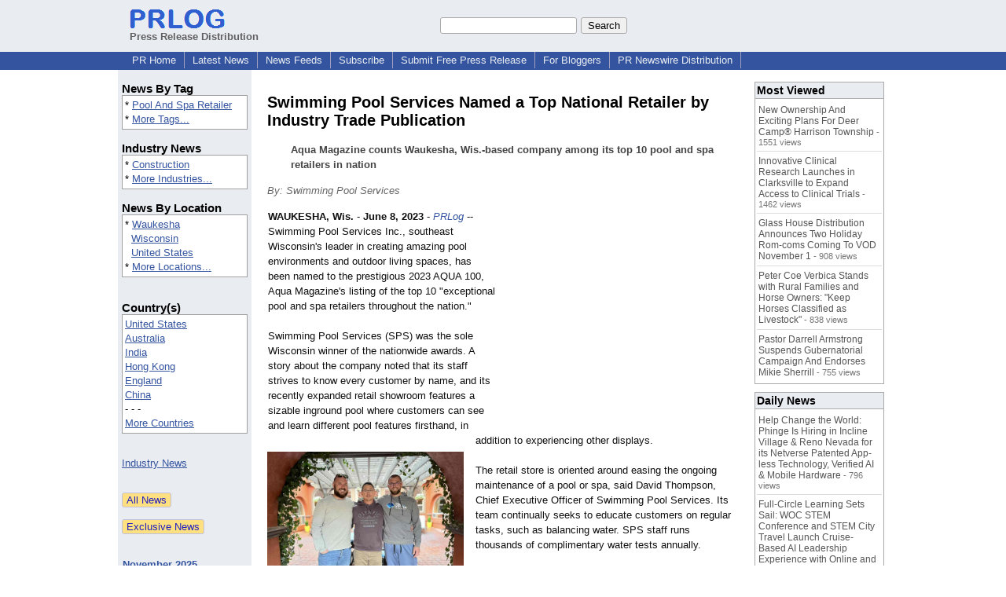

--- FILE ---
content_type: text/html; charset=UTF-8
request_url: https://www.prlog.org/12968320-swimming-pool-services-named-top-national-retailer-by-industry-trade-publication.html
body_size: 12421
content:
<!DOCTYPE HTML>
<html>
<head>
<meta http-equiv="Content-Type" content="text/html; charset=UTF-8" />
<meta charset="UTF-8">
<title>Swimming Pool Services Named a Top National Retailer by Industry Trade Publication -- Swimming Pool Services | PRLog</title>
<meta name="description" content="Swimming Pool Services Named a Top National Retailer by Industry Trade Publication. Aqua Magazine counts Waukesha, Wis.-based company among its top 10 pool and spa retailers in nation - PR12968320" />
<meta name="keywords" content="Pool And Spa Retailer" />
<link rel="canonical" href="https://www.prlog.org/12968320-swimming-pool-services-named-top-national-retailer-by-industry-trade-publication.html" />
<meta name="author" content="Lunar Communications Public Relations &amp; Writing" />
<link rel="shortcut icon" href="https://dj5dehgem20mk.cloudfront.net/img/favicon.ico" />
<meta name="viewport" content="width=device-width, initial-scale=1, minimum-scale=0.5, maximum-scale=2, user-scalable=1" />
<meta name="referrer" content="always" />
<meta property="og:url" content="https://www.prlog.org/12968320-swimming-pool-services-named-top-national-retailer-by-industry-trade-publication.html" />
<meta property="og:title" content="Swimming Pool Services Named a Top National Retailer by Industry Trade Publication" />
<meta property="og:site_name" content="PRLog" />
<meta property="og:image" content="https://www.prlog.org/12968320-mike-panella-david-thompson-justin-lex-of-sps.jpg" />
<script>
if(top!=self && window.innerWidth && window.innerHeight){var w=window.innerWidth;var h=window.innerHeight;if(w<300 || h<300 || w+h<700){alert("Error - Unable to fit document. Please alert website administrator.\n\nFrame size requirements -\nWidth > 300px\nHeight > 300px\nWidth + Height > 700px");}}</script>
<style>
html{box-sizing:border-box}
*,*:before,*:after{box-sizing:inherit}
body,div,table,tr,td,th,ul,ol,li,p,a,textarea,input,select{font-family:arial,sans-serif;font-size:13px}
h1,h2,h3,h4{font-family:verdana,arial,tahoma}
h1{font-size:20px;margin:0 0 20px 0}
h2{font-size:17px}
h3{font-size:14px}
h4{font-size:13px}
body{margin:0;padding:0;color:#000000;text-align:center}
img{border:0}
.content{line-height:1.5}
.dt{color:#606060}
.px11{font-size:11px}
.px12{font-size:12px}
.px14{font-size:14px}
.hits{font-size:10px;white-space:nowrap}
.clrd{color:#3454a0}
.clrl{color:#e9edf2}
.bclrd{background:#3454a0}
.bclrl{background:#e9edf2}
.frm{border:1px #3454a0 solid;background:#e9edf2}
.hdn{display:none}
.err{font-weight:bold;color:#a00000;background:#ffe0e0;padding:10px;border:1px solid #a00000}
.cmt{font-size:11px;color:#606060}
a:link{color:#3454a0}
a:visited{color:#6080f0}
a:hover{color:#ff0000}
a:active{color:#3454a0}
td{margin:0;padding:0}
#hdro{background:#e9edf2}
#hdri{width:980px;margin-right:auto;margin-left:auto;text-align:left}
#hdr{height:40px;width:100%}
#hdr td{white-space:nowrap}
.logo{padding:10px 0 10px 13px}
div.logo a{text-decoration:none;color:#606060;font-weight:bold}
#page{width:980px;margin-right:auto;padding-bottom:20px;margin-left:auto;text-align:left;background:#ffffff}
#cd{width:100%;border-collapse:collapse}
.ll,.cc,.rr{vertical-align:top}
.mnuo{background:#3454a0}
.mnui{width:980px;margin-right:auto;margin-left:auto;text-align:left}
.breadcrumb{margin:0 0 15px 0}
.breadcrumb div{display:inline}
div.sm144{text-align:center}
div.sm144 span{padding:0 2px;margin:5px;display:inline-block;border:1px solid #c0c0ff}
input,select,textarea{color:#000;background:#fff;border:1px solid #aaa;border-radius:3px;padding:2px}
select{padding:1px 2px}
button,input[type=button],input[type=submit]{color:#000;background:#f0f0f0;border:1px solid #aaa;border-radius:3px;padding:2px 8px;margin:1px 5px;cursor:pointer}
button:hover,input[type=button]:hover,input[type=submit]:hover{background:#ddd}
button:active,input[type=button]:active,input[type=submit]:active{background:#ddd;padding:2px 7px 2px 9px}
button[disabled]{background:#888}
input[disabled]{background:#eee}
.ttbx{width:100%;border-collapse:collapse;margin:0 0 10px 0}
.ttbx th{background:#e9edf2;font-size:14px;font-weight:bold;text-align:left}
.ttbx td,.ttbx th{border:1px solid #aaa;padding:2px}
.ttbx div{border-top:1px solid #ddd;padding:5px 2px;color:#777;font-size:11px}
.ttbx div:first-child{border:none}
.ttbx a{text-decoration:none;color:#555;font-size:12px}
.ttbx a:hover{color:#f00}
.lbtn{background:#e9edf2;color:#3454a0;text-decoration:underline;border:0;padding:0;cursor:pointer;cursor:pointer}.lbtn:hover{color:#ff0000}
td.ll{width:170px;background:#e9edf2}div.ll{margin:15px 5px}td.cc{width:640px}div.cc{margin:15px 20px}td.rr{width:170px}div.rr{margin:15px 5px 0 0}.lmlbl{font-weight:bold;margin-top:15px;font-size:15px}.lmbox{height:180px;overflow:auto;border:1px solid #a0a0a0;padding:3px;background:#ffffff;line-height:1.4}.lmbox i{font-size:11px;font-style:normal}a.c{font-weight:bold;padding:2px;font-size:14px}.fil{width:100%;text-align:center;font-size:14px;font-weight:bold;margin-bottom:10px}a.lmrem{text-decoration:none;color:#000}.lmhd{font-size:18px;font-weight:bold}.lmsel{width:100%}
.cal td,.cal th{padding:2px 0}
.mcal{width:100%;border-collapse:collapse}
.mcal td,.wday,.wend{padding:2px 0;width:20px;height:16px;text-align:center;background:#ffffff;border:1px solid #aaaaaa}
.wday{color:#00b000}
.wend{color:#f00000}
.mcal .today{background:#ffc0c0}
.ga{margin:10px 0 10px 0}
.prbtm{margin-left:8px;padding-left:8px}
.prbtm li{margin-bottom:6px}
#asm{font-size:13px;color:#444;line-height:1.5;margin-left:5%;margin-right:5%}
#abd,#abd a{font-size:13px;line-height:1.5}
#abd{color:#111}
.TL0 a{text-decoration:none;display:inline-block}
.TL0 a:hover{text-decoration:underline}
.TL0 span{margin:0 5px 0 0}
small.photolink{display:block;font-size:11px;line-height:1}
#abd .photolink a{color:#444;font-size:11px}
#abd .photolink a:hover{color:#f00}
.tinfo{margin-bottom:10px}
.tinfo th{padding-right:5px;text-align:left;font-weight:normal;vertical-align:top}
.tinfo td{vertical-align:top;padding:2px;line-height:1.5}
.fr{float:right;margin:0;padding:0;clear:right}
.fl{float:left;margin:0;padding:0;clear:left}
.im2{position:relative;z-index:99;background:url(https://dj5dehgem20mk.cloudfront.net/img/loading.gif) no-repeat}
.imx{padding-bottom:5px}
.imx a{padding:2px 4px;text-decoration:none;color:#404040;border:1px solid #808080}
.imxs{background:#e0e0e0}
.imt{padding-top:5px;font-weight:bold}
#imgi img,.imgi img:hover{left:0px;-webkit-transition:left 1s,width 1s,height 1s;-moz-transition:left 1s,width 1s,height 1s;-ms-transition:left 1s,width 1s,height 1s;transition:left 1s,width 1s,height 1s}
#prbtns div{display:inline-block;vertical-align:middle;margin-bottom:10px}
.prsmb a{margin:0 5px 0 0;width:24px;height:24px;display:inline-block}
.mrgn{margin-bottom:16px}
.prb .ttbx{width:45%;border-collapse:collapse;margin:0 20px 20px 0;display:inline-block;vertical-align:top}
.prb .ttbx th{background:<?php echo CLRL ?>;font-size:15px;font-weight:bold;text-align:left}
.prb .ttbx td,.prb .ttbx th{border:none;padding:2px}
.prb .ttbx div{color:#606060;padding:8px 0;border-bottom:1px solid #c0c0c0;font-size:90%;color:#008000}
.prb a{text-decoration:none;color:#000}
.prb a:hover{color:#f00}
.bgfb{background:url([data-uri])}.bgtwtr{background:url([data-uri])}.bgli{background:url([data-uri])}.bgpin{background:url([data-uri])}.bgst{background:url([data-uri])}.bgeml{background:url([data-uri])}
a.obtn,input.obtn{background:#ffe080;color:#2020c0;border:1px solid #c0c0e0;border-radius:3px;text-decoration:none;margin:0;font-family:arial,sans-serif,verdana,tahoma;padding:1px 5px;font-size:13px;cursor:pointer}
a.obtn:hover,input.obtn:hover{border:1px solid #8080c0}
#smx{padding-top:10px}
#smi{padding-top:2px}
#smx div{display:inline-block;padding-right:5px}
.smf,.sml{padding-top:3px}
.smt{padding-top:2px}
.smg{padding-top:5px}
a.obtn,input.obtn{margin-right:5px}
form.obtn{display:inline;margin:0;padding:0}
table.obtn td{padding-right:3px}
ol.tm1{height:20px;list-style:none;margin:0;padding:0;clear:left;padding-left:13px;width:100%}
ol.tm1 li{background:#e9edf2;float:left;margin:0 1px;padding:0 0 0 10px;border:1px solid #3454a0;border-bottom:none}
ol.tm1 a{background:#e9edf2;color:#3454a0;display:block;float:left;line-height:20px;padding-right:10px;text-decoration:none}
ol.tm1 a:hover{text-decoration:underline}
ol.tm1 li.sel{background:#3454a0}
ol.tm1 li.sel a{background:#3454a0;color:#e9edf2;font-weight:bold}
ol.tm1 li.sel a:hover{text-decoration:none}
ul.tm2{height:1.8em;list-style:none;margin:0;padding:0;clear:left;background:#3454a0;width:100%}
ul.tm2 li{float:left;margin:0 0;padding:2px 2px;border-right:solid #a0a0c0 1px}
ul.tm2 a,ul.tm2 a:visited,ul.tm2 a:hover{color:#e9edf2;display:block;float:left;padding:1px 8px;text-decoration:none}
ul.tm2 a:hover{text-decoration:underline}
ul.tm2 li.sel a{font-weight:bold;text-decoration:none;color:#fff}

</style>
<script>
_d=document;
_w=window;
_e=encodeURIComponent;
function _(a){return(typeof a==="string")?_d.querySelector(a):a}
function _i(j){return _("#"+j)}
function _t(h){return _d.getElementsByTagName(h)}
function xlg(g,b){
var r=new XMLHttpRequest();
r.open('POST','/xlg/'+g,!0);
r.setRequestHeader('Content-type','application/x-www-form-urlencoded');
r.send(b);
}
var _jserr=0;
_w.onerror=function(f,e,a,c,d){
if(e&&_jserr<2&&e.indexOf('prlog')>0&&f.indexOf('ResizeObserver')<0){
_jserr++;
xlg('jserr','P=0&F='+e+':'+a+':'+c+'&M='+f+'&S='+((d&&d.stack)?d.stack:''));
}}
function addref(a,d){
if(a.href.indexOf(d)<0)
a.href+=d;
}
(function(){
var l=_w.location,
h=l.hash,
a=h.split('s=');
if(h.length<2)
return;
l.hash=a[0].substr(1);
if(a.length>1)
xlg('hash','s='+a[1]);
})();
function wo(a,b,c){
var w=_w.open(a,b,c);
if(w)w.focus();
}
function bkmk(){
wo('https://www.prlog.org/share.html#u='+_e(_w.location.href)+'&t='+_e(_d.title));
return !1;
}
function clks(a){
xlg('clksd','u='+_e(a.href));
}
function clkb(a){
xlg('clkbd','u='+_e(a.href));
}
function shownews(e,p,a){
_w.location=p+e.value+a;
}
var smloaded;
function smload(d,c,a,b){
if(smloaded)return;
smloaded=1;
var h='',i=0;
for(;i<b.length;i++){
switch(b[i]){
case 'f':
h+='<td class="smf"><div><iframe src="https://www.facebook.com/plugins/like.php?href='+c+
'&amp;send=false&amp;layout=button_count&amp;width=48&amp;show_faces=false&amp;action=like&amp;colorscheme=light&amp;font&amp;height=21"'+
' scrolling="no" frameborder="0" allowTransparency="true"'+
' style="border:none;overflow:hidden;width:'+(a?87:48)+'px;height:21px"></iframe></div>';
break;
case 't':
h+='<td class="smt"><div><a href="https://twitter.com/share" class="twitter-share-button"'+
' data-url="'+c+'" data-count="'+(a?'horizontal':'none')+'">Tweet</a></div>';
break;
case 'l':
h+='<td class="sml"><div style="height:21px;width:'+(a?128:63)+'px">'+
'<'+'script type="in/share" data-url="'+c+'"'+(a?' data-counter="right"':'')+'><'+'/script></div>';
break;
case 's':
h+='<td class="sms"><div class="st_sharethis_button" displayText="ShareThis"></div>';
break;
}}
function f(g){
var e=_d.createElement('script');
e.async=!0;
e.src='https://'+g;
_t('head')[0].appendChild(e);
}
if(d=_i(d))
d.innerHTML='<table cellpadding=0 cellspacing=0 style="display:inline-block"><tr>'+h+'</tr></table>',
f('ws.sharethis.com/button/buttons.js'),
f('platform.twitter.com/widgets.js'),
f('platform.linkedin.com/in.js');
}
function imx(n){
var f;
for(var i=0;i<5;i++){
f=_('#imx'+i);
if(f)f.className=(i==n)?'imxs':'';
f=_('#im'+i);
if(f)f.style.display=(i==n)?'':'none';
f=_('#img'+i);
if(i==n&&f&&f.src.indexOf('/img/')>=0)f.src=f.getAttribute('data-src');
}}
function nobg(f){
f.style.background='#ffffff';
}
function clkp(a){
xlg('clkpd','u='+_e(a.href));
}
function abuse(id){
wo('/report-abuse.html?id='+id,'','toolbar=no,location=no,directories=no,status=no,menubar=no,scrollbars=yes,resizable=no,height=650,width=800');
return !1;
}
function _sl(i){_w.location=i;return !1}
function h2s(u){
_sl(u.replace(/#/g,'/'));
}

</script>
</head>
<body><div id="hdro"><div id="hdri"><table id="hdr"><tr>
<td><div class="logo"><a href="/"><img src="https://dj5dehgem20mk.cloudfront.net/img/logo-2.png" width="121" height="24" alt="PRLog Press Release Logo"><br>Press Release Distribution</a></div></td>
<td><div class="srch">
<form action="/search.html" id="gcse" style="margin:0;padding:0;display:inline"><input type="text" name="q" size="20" /><input type="submit" value="Search" /></form>&nbsp;</div></td>
</tr></table>
</div></div><div class="mnuo"><div class="mnui"><ul class="tm2"><li><a href="/" style="border:0;margin-left:8px"  onclick="addref(this,'#s=dwhhm')">PR Home</a></li>

<li><a href="/news/"  onclick="addref(this,'#s=dwhln')">Latest News</a></li>

<li><a href="/free-rss-feeds.html"  onclick="addref(this,'#s=dwhfd')">News Feeds</a></li>

<li><a href="/alerts/subscribe.html"  onclick="addref(this,'#s=dwhal')">Subscribe</a></li>

<li><a href="/submit-free-press-release.html"  onclick="addref(this,'#s=dwhfp')">Submit Free Press Release</a></li>

<li><a href="/journalist.html"  onclick="addref(this,'#s=dwhjn')">For Bloggers</a></li>

<li><a href="/pub/prnewswire/"  onclick="addref(this,'#s=dwhpng')">PR Newswire Distribution</a></li>

</ul></div></div><div id="page"><table id="cd"><tr><td class="ll"></td><td class="cc"></td><td class="rr"></td></tr><tr><td class="ll"><div class="ll"><div class="lmlbl">News By Tag</div><div class="lmbox" style="height:auto">* <a  onclick="addref(this,'#s=dpmnt')" href="https://www.prlog.org/news/tag/pool-and-spa-retailer/">Pool And Spa Retailer</a><br>* <a  onclick="addref(this,'#s=dpmnt')" href="/news/tag.html">More Tags...</a></div><div class="lmlbl">Industry News</div><div class="lmbox" style="height:auto">* <a  onclick="addref(this,'#s=dpmni')" href="https://www.prlog.org/news/ind/construction/">Construction</a><br>* <a  onclick="addref(this,'#s=dpmni')" href="/news/industry.html">More Industries...</a></div><div class="lmlbl">News By Location</div><div class="lmbox" style="height:auto">* <a  onclick="addref(this,'#s=dpmnle')" href="https://www.prlog.org/news/us,wisconsin,waukesha/">Waukesha</a><br>&nbsp; <a  onclick="addref(this,'#s=dpmnle')" href="https://www.prlog.org/news/us,wisconsin/">Wisconsin</a><br>&nbsp; <a  onclick="addref(this,'#s=dpmnle')" href="https://www.prlog.org/news/us/">United States</a><br>* <a  onclick="addref(this,'#s=dpmnle')" href="/news/location.html">More Locations...</a></div><br><div class="lmlbl">Country(s)</div><div class="lmbox" style="overflow:visible;height:auto" title="Click on an option to filter or browse by that option"><a href="/news/us/"  onclick="addref(this,'#s=dplnle')">United States</a><br><a href="/news/au/"  onclick="addref(this,'#s=dplnle')">Australia</a><br><a href="/news/in/"  onclick="addref(this,'#s=dplnle')">India</a><br><a href="/news/hk/"  onclick="addref(this,'#s=dplnle')">Hong Kong</a><br><a href="/news/uk/"  onclick="addref(this,'#s=dplnle')">England</a><br><a href="/news/cn/"  onclick="addref(this,'#s=dplnle')">China</a><br>- - -<br><a href="/news/location.html"  onclick="addref(this,'#s=dplloe')">More Countries</a></div><br><br><a href="/news/industry.html">Industry News</a><br><br><br><form method="post" action="/news"><input type="hidden" name="exclusive" value="0"><input type="submit" value="All News" class="obtn"></form><br><form method="post" action="/news"><input type="hidden" name="exclusive" value="1"><input type="submit" value="Exclusive News" class="obtn"></form><br><br><table class="mcal">
<tr class="lbl"><th colspan=7><a href="javascript:h2s('#news#2025#202511#')">November 2025</a></th></tr>
<tr><th class="wend">Su</th><th class="wend">Sa</th><th class="wday">Fr</th><th class="wday">Th</th><th class="wday">We</th><th class="wday">Tu</th><th class="wday">Mo</th></tr>
<tr><td class="today"><a href="/news/2025/20251102/">2</a></td><td><a href="/news/2025/20251101/">1</a></td><td colspan="6"></td></tr>
<tr><th colspan=7><a href="javascript:h2s('#news#2025#202510#')">October 2025</a></th></tr>
<tr>
<td colspan="2"></td>
<td><a href="/news/2025/20251031/">31</a></td><td><a href="/news/2025/20251030/">30</a></td><td><a href="/news/2025/20251029/">29</a></td><td><a href="/news/2025/20251028/">28</a></td><td><a href="/news/2025/20251027/">27</a></td></tr>
</table>
</div></td><td class="cc"><div class="cc"><br><h1 id="ahd" class="mrgn" style="margin-top:0">Swimming Pool Services Named a Top National Retailer by Industry Trade Publication</h1>
<div id="asm" class="mrgn"><b>Aqua Magazine counts Waukesha, Wis.-based company among its top 10 pool and spa retailers in nation</b></div>
<div class="mrgn" style="color:#666"><i>By: Swimming Pool Services</i></div><div id="abd" class="content mrgn" style="min-height:300px"><div class="fr" style="margin:1px;width:1px;height:1.3em;border:1px solid #ffffff">&nbsp;</div><div class="fr" style="margin:3px 0 3px 10px"><script async src="//pagead2.googlesyndication.com/pagead/js/adsbygoogle.js"></script>
<!-- NewsArticles_ATF_Center_300x250 -->
<ins class="adsbygoogle"
     style="display:inline-block;width:300px;height:250px"
     data-ad-client="ca-pub-8349233976388614"
     data-ad-slot="9881989374"></ins>
<script>
(adsbygoogle = window.adsbygoogle || []).push({});
</script></div><div class="fl" style="height:280px;width:1px">&nbsp;</div>
<div class="fl" style="margin:10px 15px 10px 0;width:250px"><style>#img0:hover{width:600px;height:450px}</style><div id="imgi"><div id="im0"><div style="height:188px"><a href="https://www.prlog.org/12968320-mike-panella-david-thompson-justin-lex-of-sps.jpg" target="_blank"><img id="img0" src="https://www.prlog.org/12968320-mike-panella-david-thompson-justin-lex-of-sps.jpg" data-src="" alt="Mike Panella, David Thompson, Justin Lex of SPS" title="Mike Panella, David Thompson, Justin Lex of SPS" width=250 height=188 class="im2" onload="nobg(this)"></a>
</div>
<div class="imt">Mike Panella, David Thompson, Justin Lex of SPS</div></div>
</div>
</div><b>WAUKESHA, Wis.</b> - <b>June 8, 2023</b> - <i><a href="https://www.prlog.org" style="text-decoration:none" onclick="clkp(this)">PRLog</a></i> -- Swimming Pool Services Inc., southeast Wisconsin's leader in creating amazing pool environments and outdoor living spaces, has been named to the prestigious 2023 AQUA 100, Aqua Magazine's listing of the top 10 "exceptional pool and spa retailers throughout the nation."<br><br>Swimming Pool Services (SPS) was the sole Wisconsin winner of the nationwide awards. A story about the company noted that its staff strives to know every customer by name, and its recently expanded retail showroom features a sizable inground pool where customers can see and learn different pool features firsthand, in addition to experiencing other displays.<br><br>The retail store is oriented around easing the ongoing maintenance of a pool or spa, said David Thompson, Chief Executive Officer of Swimming Pool Services. Its team continually seeks to educate customers on regular tasks, such as balancing water. SPS staff runs thousands of complimentary water tests annually.<br><br>"Our company mission is 'We make it easy to have a private paradise in your backyard,'" Thompson said. "This means partnering with customers at every turn to help them maintain their pools and spas. The AQUA 100 honor is a testament to our team's devotion to ensuring customers have a good experience."<wbr/><br><br>"Each of the retailers … share a deep passion for their customers, employees and the pool and spa industry as a whole," Aqua Magazine wrote in announcing the AQUA 100 winners.<br><br>Swimming Pool Services (<a href="https://swimmingpoolservices.com/" target="_blank" rel="nofollow" onclick="clkp(this)">https://swimmingpoolservices.com/<wbr/></a>) is the only Wisconsin business to be named every year in the Pool and Spa News Top 50 Service List, which recognizes companies nationwide that provide outstanding service in the pool and spa industry. SPS also won the publication's Customer Service Excellence Award.<br><br>Swimming Pool Services' ongoing recognition for high-level customer service doesn't stop there. The company has won repeated Superior Service Awards from the Midwest Chapter of the Pool &amp; Hot Tub Alliance, and multiple Guildmaster Awards over its 56 years of service.<br><br>Founded in 1967, SPS (<a href="https://swimmingpoolservices.com/contact-us/" target="_blank" rel="nofollow" onclick="clkp(this)">https://swimmingpoolservices.com/<wbr/>contact-us/</a>) has helped thousands of homeowners throughout southeastern Wisconsin create the aquatic lifestyles of their dreams. Its experienced staff designs and builds custom pools, spas and outdoor living areas, and provides service and supplies for customers to keep their facilities operating smoothly. Swimming Pool Services promises "private paradises" at customers' homes … and delivers them.<br><br>For more information, call (262) 544-5500, visit www.swimmingpoolservices.com, or follow the company on Facebook and Instagram.<br><br><div><b>Contact</b><br>Swimming Pool Services<br><a href="https://www.prlog.org/email-contact.html#12968320">***@lunarcommunications.us</a><br>262-544-5500</div><div><div style="border-bottom:1px dotted #666;position:relative"><span style="background:white;position:relative;top:8px;padding:0 5px;margin-left:30px;color:#444">End</span></div></div>
</div>
<div id="ainfo" class="mrgn"><div id="prbtns"><div class="prsmb"><a href="https://www.facebook.com/sharer/sharer.php?u=https://www.prlog.org/12968320-swimming-pool-services-named-top-national-retailer-by-industry-trade-publication.html" target="_blank" rel="nofollow" onclick="clks(this)" title="Share on Facebook" class="bgfb"></a><a href="https://twitter.com/intent/tweet?url=https://www.prlog.org/12968320-swimming-pool-services-named-top-national-retailer-by-industry-trade-publication.html&text=Swimming%20Pool%20Services%20Named%20a%20Top%20National%20Retailer%20by%20Industry%20Trade%20Publication" target="_blank" rel="nofollow" onclick="clks(this)" title="Share on Twitter" class="bgtwtr"></a><a href="https://www.linkedin.com/shareArticle?mini=true&url=https://www.prlog.org/12968320-swimming-pool-services-named-top-national-retailer-by-industry-trade-publication.html&title=Swimming%20Pool%20Services%20Named%20a%20Top%20National%20Retailer%20by%20Industry%20Trade%20Publication" target="_blank" rel="nofollow" onclick="clks(this)" title="Share on LinkedIn" class="bgli"></a><a href="https://pinterest.com/pin/create/link/?url=https://www.prlog.org/12968320-swimming-pool-services-named-top-national-retailer-by-industry-trade-publication.html&description=Swimming%20Pool%20Services%20Named%20a%20Top%20National%20Retailer%20by%20Industry%20Trade%20Publication" target="_blank" rel="nofollow" onclick="clks(this)" title="Share on Pinterest" class="bgpin"></a><a href="http://wd.sharethis.com/share5x/partner_page.html?url=https://www.prlog.org/12968320-swimming-pool-services-named-top-national-retailer-by-industry-trade-publication.html&title=Swimming%20Pool%20Services%20Named%20a%20Top%20National%20Retailer%20by%20Industry%20Trade%20Publication" target="_blank" rel="nofollow" onclick="clks(this)" title="Share on StumbleUpon, Digg, etc" class="bgst"></a><a href="mailto:?subject=Swimming%20Pool%20Services%20Named%20a%20Top%20National%20Retailer%20by%20Industry%20Trade%20Publication&body=Here%27s%20something%20I%20thought%20you%20might%20like%20to%20take%20a%20look%20at:%20https://www.prlog.org/12968320-swimming-pool-services-named-top-national-retailer-by-industry-trade-publication.html" target="_blank" rel="nofollow" onclick="clks(this)" title="Email to a Friend" class="bgeml"></a></div>
<div><form action="/embed.html" method="post" target="_blank" class="obtn"><input class="obtn" type="submit" value="Embed" title="Embed this press release in your website!"><input type="hidden" name="u" value="/12968320-swimming-pool-services-named-top-national-retailer-by-industry-trade-publication.html?embed"></form>
<form action="/12968320-swimming-pool-services-named-top-national-retailer-by-industry-trade-publication.pdf" method="post" target="_blank" class="obtn"><input class="obtn" type="submit" value="PDF / Print" title="See or print the PDF version!"><input type="hidden" name="id" value="12968320"></form>
<a href="https://news.google.com/publications/CAAqBwgKMJDjnwswne23Aw" target="_blank" class="obtn">Google News</a>
</div></div>
<table class="tinfo"><tr><th>Source</th><td>:</td><td>Swimming Pool Services</td></tr>
<tr><th>Email</th><td>:</td><td class="TL0"><a href="/email-contact.html#12968320" target="_blank" rel="nofollow" title="Click to send email to PR contact! Partial email address shown for spam protection.">***@lunarcommunications.us</a> <a href="/tips/1046" title="Email Verified" target="_blank"><img src="https://dj5dehgem20mk.cloudfront.net/img/tk1.gif" width="18" height="13" alt="Email Verified"></a></td></tr>
<tr><th>Tags</th><td>:</td><td class="TL0"><a rel="nofollow"  onclick="addref(this,'#s=dpbnt')" href="https://www.prlog.org/news/tag/pool-and-spa-retailer/">Pool And Spa Retailer</a></td></tr>
<tr><th>Industry</th><td>:</td><td class="TL0"><a  onclick="addref(this,'#s=dpbni')" href="https://www.prlog.org/news/ind/construction/">Construction</a></td></tr>
<tr><th>Location</th><td>:</td><td class="TL0"><a  onclick="addref(this,'#s=dpbnl')" href="https://www.prlog.org/news/us,wisconsin,waukesha/">Waukesha</a> - <a  onclick="addref(this,'#s=dpbnl')" href="https://www.prlog.org/news/us,wisconsin/">Wisconsin</a> - <a  onclick="addref(this,'#s=dpbnl')" href="https://www.prlog.org/news/us/">United States</a></td></tr>
<tr><th>Subject</th><td>:</td><td class="TL0"><a href="/news/sbj/awards/" target="_blank"  onclick="addref(this,'#s=dpbns')">Awards</a></td></tr>
</table>
<div class="mrgn" style="color:#606060">Account Email Address <img src="https://dj5dehgem20mk.cloudfront.net/img/tk1.png" alt="Verified" title="Verified"> &nbsp; &nbsp; Account Phone Number <img src="https://dj5dehgem20mk.cloudfront.net/img/tk1.png" alt="Verified" title="Verified"> &nbsp; &nbsp; <a href="/static/disclaimer.html" target="_blank">Disclaimer</a> &nbsp; &nbsp; <a href="/report-abuse.html?id=12968320" rel="nofollow" target="_blank" onclick="return abuse('12968320')">Report Abuse</a></div></div>
<div class="prb"><table class="ttbx"><tr><th><i>Lunar Communications Public Relations & Writing</i> News</th></tr><tr><td>
<div><a href="/13107808-lift-solutions-holdings-announces-exclusive-distributorship-for-advanced-camera-and-sensor-products-from-automate-matrix.html"  onclick="addref(this,'#s=dpbbze')">Lift Solutions Holdings Announces Exclusive Distributorship for Advanced Camera and Sensor Products from Automate Matrix</a></div>
<div><a href="/13103444-lift-solutions-holdings-llc-expands-service-footprint-with-new-knoxville-tenn-branch.html"  onclick="addref(this,'#s=dpbbze')">Lift Solutions Holdings, LLC, Expands Service Footprint with New Knoxville, Tenn., Branch</a></div>
<div><a href="/13077575-chosen-inc-of-wisconsin-announces-inaugural-sept-24-golf-outing.html"  onclick="addref(this,'#s=dpbbze')">Chosen Inc. of Wisconsin Announces Inaugural Sept. 24 Golf Outing</a></div>
<div><a href="/13076364-annemieke-van-der-werf-joins-brookfield-wis-office-of-ameriprise-financial.html"  onclick="addref(this,'#s=dpbbze')">Annemieke van der Werf Joins Brookfield, Wis., Office of Ameriprise Financial</a></div>
<div><a href="/13073170-kellar-equipment-broadens-geographic-reach-as-dealer-representative-for-aries-industries.html"  onclick="addref(this,'#s=dpbbze')">Kellar Equipment Broadens Geographic Reach as Dealer Representative for Aries Industries</a></div>
</td></tr></table>
<table class="ttbx"><tr><th>Trending</th></tr><tr><td>
<div><a href="/13108508-veterans-day-2025-virginia-veterans-can-claim-free-words-of-veterans-book-vouchers.html"  onclick="addref(this,'#s=dpbmta')">Veterans Day 2025: Virginia Veterans Can Claim Free Words of Veterans Book Vouchers</a></div>
<div><a href="/13108481-full-circle-learning-sets-sail-woc-stem-conference-and-stem-city-travel-launch-cruise-based-ai-leadership-experience-with-online-and-onboard-training.html"  onclick="addref(this,'#s=dpbmta')">Full-Circle Learning Sets Sail: WOC STEM Conference and STEM City Travel Launch Cruise-Based AI Leadership Experience with Online and Onboard Training</a></div>
<div><a href="/13108402-help-change-the-world-phinge-is-hiring-in-incline-village-reno-nevada-for-its-netverse-patented-app-less-technology-verified-ai-mobile-hardware.html"  onclick="addref(this,'#s=dpbmta')">Help Change the World: Phinge Is Hiring in Incline Village &amp; Reno Nevada for its Netverse Patented App-less Technology, Verified AI &amp; Mobile Hardware</a></div>
<div><a href="/13108461-congressman-john-mcguire-endorses-theodis-daniel-for-congress-in-texas-18th-district.html"  onclick="addref(this,'#s=dpbmta')">Congressman John McGuire Endorses Theodis Daniel for Congress in Texas' 18th District</a></div>
<div><a href="/13108447-film-festival-makes-the-invisible-visible-held-in-arizona-and-nevada.html"  onclick="addref(this,'#s=dpbmta')">Film Festival Makes the Invisible Visible – Held in Arizona and Nevada</a></div>
</td></tr></table>
<table class="ttbx"><tr><th>Most Viewed</th></tr><tr><td>
<div><a href="/13107848-new-ownership-and-exciting-plans-for-deer-camp-harrison-township.html"  onclick="addref(this,'#s=dpbmwa')">New Ownership And Exciting Plans For Deer Camp® Harrison Township</a> - 1551 views</div>
<div><a href="/13107409-innovative-clinical-research-launches-in-clarksville-to-expand-access-to-clinical-trials.html"  onclick="addref(this,'#s=dpbmwa')">Innovative Clinical Research Launches in Clarksville to Expand Access to Clinical Trials</a> - 1462 views</div>
<div><a href="/13107934-glass-house-distribution-announces-two-holiday-rom-coms-coming-to-vod-november-1.html"  onclick="addref(this,'#s=dpbmwa')">Glass House Distribution Announces Two Holiday Rom-coms Coming To VOD November 1</a> - 908 views</div>
<div><a href="/13108159-peter-coe-verbica-stands-with-rural-families-and-horse-owners-keep-horses-classified-as-livestock.html"  onclick="addref(this,'#s=dpbmwa')">Peter Coe Verbica Stands with Rural Families and Horse Owners: &quot;Keep Horses Classified as Livestock&quot;</a> - 838 views</div>
<div><a href="/13108106-pastor-darrell-armstrong-suspends-gubernatorial-campaign-and-endorses-mikie-sherrill.html"  onclick="addref(this,'#s=dpbmwa')">Pastor Darrell Armstrong Suspends Gubernatorial Campaign And Endorses Mikie Sherrill</a> - 755 views</div>
</td></tr></table>
<table class="ttbx"><tr><th>Daily News</th></tr><tr><td>
<div><a href="/13108402-help-change-the-world-phinge-is-hiring-in-incline-village-reno-nevada-for-its-netverse-patented-app-less-technology-verified-ai-mobile-hardware.html"  onclick="addref(this,'#s=dpbmda')">Help Change the World: Phinge Is Hiring in Incline Village &amp; Reno Nevada for its Netverse Patented App-less Technology, Verified AI &amp; Mobile Hardware</a> - 796 views</div>
<div><a href="/13108481-full-circle-learning-sets-sail-woc-stem-conference-and-stem-city-travel-launch-cruise-based-ai-leadership-experience-with-online-and-onboard-training.html"  onclick="addref(this,'#s=dpbmda')">Full-Circle Learning Sets Sail: WOC STEM Conference and STEM City Travel Launch Cruise-Based AI Leadership Experience with Online and Onboard Training</a> - 345 views</div>
<div><a href="/13108461-congressman-john-mcguire-endorses-theodis-daniel-for-congress-in-texas-18th-district.html"  onclick="addref(this,'#s=dpbmda')">Congressman John McGuire Endorses Theodis Daniel for Congress in Texas' 18th District</a> - 326 views</div>
<div><a href="/13108447-film-festival-makes-the-invisible-visible-held-in-arizona-and-nevada.html"  onclick="addref(this,'#s=dpbmda')">Film Festival Makes the Invisible Visible – Held in Arizona and Nevada</a> - 326 views</div>
<div><a href="/13107595-indies-united-is-pleased-to-present-our-november-2025-book-releases.html"  onclick="addref(this,'#s=dpbmda')">Indies United is pleased to present our November 2025 book releases</a> - 298 views</div>
</td></tr></table>
</div><br><script>if(window.location.hash=="#contact")window.location="/email-contact.html#12968320";</script><script>setTimeout(function(){var s=document.createElement("script");s.setAttribute("src","ne.js" + "?q=v1.129lne.5i7p75o.39c0");document.getElementsByTagName("head")[0].appendChild(s);},1000);</script><script>
google_analytics_domain_name=".prlog.org";
(function(i,s,o,g,r,a,m){i['GoogleAnalyticsObject']=r;i[r]=i[r]||function(){
(i[r].q=i[r].q||[]).push(arguments)},i[r].l=1*new Date();a=s.createElement(o),
m=s.getElementsByTagName(o)[0];a.async=1;a.src=g;m.parentNode.insertBefore(a,m)
})(window,document,'script','//www.google-analytics.com/analytics.js','ga');
ga('create', 'UA-3895063-1', 'auto');
ga('send', 'pageview');
</script>
</div></td><td class="rr"><div class="rr"><table class="ttbx"><tr><th>Most Viewed</th></tr><tr><td>
<div><a href="/13107848-new-ownership-and-exciting-plans-for-deer-camp-harrison-township.html"  onclick="addref(this,'#s=dprmwa')">New Ownership And Exciting Plans For Deer Camp® Harrison Township</a> - 1551 views</div>
<div><a href="/13107409-innovative-clinical-research-launches-in-clarksville-to-expand-access-to-clinical-trials.html"  onclick="addref(this,'#s=dprmwa')">Innovative Clinical Research Launches in Clarksville to Expand Access to Clinical Trials</a> - 1462 views</div>
<div><a href="/13107934-glass-house-distribution-announces-two-holiday-rom-coms-coming-to-vod-november-1.html"  onclick="addref(this,'#s=dprmwa')">Glass House Distribution Announces Two Holiday Rom-coms Coming To VOD November 1</a> - 908 views</div>
<div><a href="/13108159-peter-coe-verbica-stands-with-rural-families-and-horse-owners-keep-horses-classified-as-livestock.html"  onclick="addref(this,'#s=dprmwa')">Peter Coe Verbica Stands with Rural Families and Horse Owners: &quot;Keep Horses Classified as Livestock&quot;</a> - 838 views</div>
<div><a href="/13108106-pastor-darrell-armstrong-suspends-gubernatorial-campaign-and-endorses-mikie-sherrill.html"  onclick="addref(this,'#s=dprmwa')">Pastor Darrell Armstrong Suspends Gubernatorial Campaign And Endorses Mikie Sherrill</a> - 755 views</div>
</td></tr></table>
<table class="ttbx"><tr><th>Daily News</th></tr><tr><td>
<div><a href="/13108402-help-change-the-world-phinge-is-hiring-in-incline-village-reno-nevada-for-its-netverse-patented-app-less-technology-verified-ai-mobile-hardware.html"  onclick="addref(this,'#s=dprmda')">Help Change the World: Phinge Is Hiring in Incline Village &amp; Reno Nevada for its Netverse Patented App-less Technology, Verified AI &amp; Mobile Hardware</a> - 796 views</div>
<div><a href="/13108481-full-circle-learning-sets-sail-woc-stem-conference-and-stem-city-travel-launch-cruise-based-ai-leadership-experience-with-online-and-onboard-training.html"  onclick="addref(this,'#s=dprmda')">Full-Circle Learning Sets Sail: WOC STEM Conference and STEM City Travel Launch Cruise-Based AI Leadership Experience with Online and Onboard Training</a> - 345 views</div>
<div><a href="/13108461-congressman-john-mcguire-endorses-theodis-daniel-for-congress-in-texas-18th-district.html"  onclick="addref(this,'#s=dprmda')">Congressman John McGuire Endorses Theodis Daniel for Congress in Texas' 18th District</a> - 326 views</div>
<div><a href="/13108447-film-festival-makes-the-invisible-visible-held-in-arizona-and-nevada.html"  onclick="addref(this,'#s=dprmda')">Film Festival Makes the Invisible Visible – Held in Arizona and Nevada</a> - 326 views</div>
<div><a href="/13107595-indies-united-is-pleased-to-present-our-november-2025-book-releases.html"  onclick="addref(this,'#s=dprmda')">Indies United is pleased to present our November 2025 book releases</a> - 298 views</div>
</td></tr></table>
<p><a href="javascript:h2s('#news#2023#20230608#')">Jun 08, 2023 News</a></p></div></td></tr></table><div id="adbot" style="text-align:center"><script async src="//pagead2.googlesyndication.com/pagead/js/adsbygoogle.js"></script>
<!-- NewsArticles_BTF_Footer_728x90_A -->
<ins class="adsbygoogle"
     style="display:inline-block;width:728px;height:90px"
     data-ad-client="ca-pub-8349233976388614"
     data-ad-slot="7412016046"></ins>
<script>
(adsbygoogle = window.adsbygoogle || []).push({});
</script></div>
<br><br>

</div>
<div class="mnuo"><div class="mnui"><ul class="tm2"><li><a href="/sitemap.html" style="border:0;margin-left:8px">SiteMap</a></li>

<li><a href="https://www.prlog.org/static/privacy.html" target="_blank">Privacy Policy</a></li>

<li><a href="https://www.prlog.org/static/tos.html" target="_blank">Terms of Service</a></li>

<li><a href="/static/copyright.html" target="_blank">Copyright Notice</a></li>

<li><a href="/static/about.html" target="_blank">About</a></li>

<li><a href="/static/advertise.html" target="_blank">Advertise</a></li>

</ul></div></div><div style="text-align:center" onmousedown="smload('smx2','https://www.prlog.org',1,'sftgl');return false;"><div style="margin-top:10px"><b>Like PRLog</b>?</div><div style="margin-top:6px" id="smx2"><div class="sm144"><span>9K</span><span>2K</span><span>1K</span></div><a href="/share.html" target="_blank" title="Share this page!"><img src="https://dj5dehgem20mk.cloudfront.net/img/sm84.png" width="84" height="24" alt="Click to Share"></a></div><br><br></div></body>
</html>


--- FILE ---
content_type: text/html; charset=utf-8
request_url: https://www.google.com/recaptcha/api2/aframe
body_size: 264
content:
<!DOCTYPE HTML><html><head><meta http-equiv="content-type" content="text/html; charset=UTF-8"></head><body><script nonce="Cx6Os7104DEYSwYCpoRslQ">/** Anti-fraud and anti-abuse applications only. See google.com/recaptcha */ try{var clients={'sodar':'https://pagead2.googlesyndication.com/pagead/sodar?'};window.addEventListener("message",function(a){try{if(a.source===window.parent){var b=JSON.parse(a.data);var c=clients[b['id']];if(c){var d=document.createElement('img');d.src=c+b['params']+'&rc='+(localStorage.getItem("rc::a")?sessionStorage.getItem("rc::b"):"");window.document.body.appendChild(d);sessionStorage.setItem("rc::e",parseInt(sessionStorage.getItem("rc::e")||0)+1);localStorage.setItem("rc::h",'1762086768676');}}}catch(b){}});window.parent.postMessage("_grecaptcha_ready", "*");}catch(b){}</script></body></html>